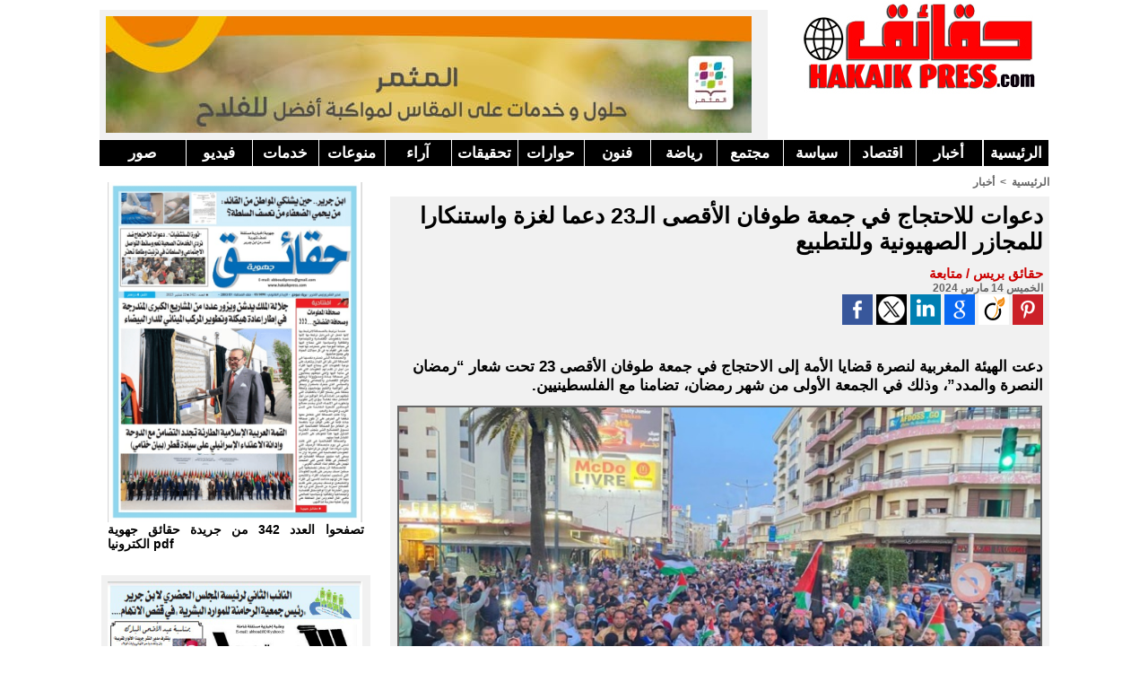

--- FILE ---
content_type: text/html; charset=UTF-8
request_url: https://www.hakaikpress.com/%D8%AF%D8%B9%D9%88%D8%A7%D8%AA-%D9%84%D9%84%D8%A7%D8%AD%D8%AA%D8%AC%D8%A7%D8%AC-%D9%81%D9%8A-%D8%AC%D9%85%D8%B9%D8%A9-%D8%B7%D9%88%D9%81%D8%A7%D9%86-%D8%A7%D9%84%D8%A3%D9%82%D8%B5%D9%89-%D8%A7%D9%84%D9%8023-%D8%AF%D8%B9%D9%85%D8%A7-%D9%84%D8%BA%D8%B2%D8%A9-%D9%88%D8%A7%D8%B3%D8%AA%D9%86%D9%83%D8%A7%D8%B1%D8%A7_a8526.html
body_size: 10139
content:
<!DOCTYPE html PUBLIC "-//W3C//DTD XHTML 1.0 Strict//EN" "http://www.w3.org/TR/xhtml1/DTD/xhtml1-strict.dtd">
<html xmlns="http://www.w3.org/1999/xhtml"  xml:lang="ar" lang="ar">
<head>
<title> HakaikPress - حقائق بريس - جريدة الكترونية مستقلة</title>
 
<meta http-equiv="Content-Type" content="text/html; Charset=UTF-8" />
<meta name="keywords" content="حقائق, بريس, hakaik, hakaikpress, benguerir, rhamna,الرحامنة، بنجرير، ابن جرير" />
<meta name="description" content="حقائق بريس يومية الكترونية مغربية باللغة العربية يجرى تحديثها على مدار الساعة" />

<meta name="geo.position" content="32.2496376;-7.9588652" />
<link rel="stylesheet" href="/var/style/style_1.css?v=1765314834" type="text/css" />
<link rel="stylesheet" media="only screen and (max-width : 800px)" href="/var/style/style_1101.css?v=1621449490" type="text/css" />
<link rel="stylesheet" href="/assets/css/gbfonts.min.css?v=1724246908" type="text/css">
<meta id="viewport" name="viewport" content="width=device-width, initial-scale=1.0, maximum-scale=1.0" />
<link id="css-responsive" rel="stylesheet" href="/_public/css/responsive.min.css?v=1731587507" type="text/css" />
<link rel="stylesheet" media="only screen and (max-width : 800px)" href="/var/style/style_1101_responsive.css?v=1621449490" type="text/css" />
<link rel="stylesheet" href="/var/style/style.3957244.css?v=1621450705" type="text/css" />
<link rel="stylesheet" href="/var/style/style.3957249.css?v=1343625421" type="text/css" />
<link rel="canonical" href="https://www.hakaikpress.com/دعوات-للاحتجاج-في-جمعة-طوفان-الأقصى-الـ23-دعما-لغزة-واستنكارا_a8526.html" />
<link rel="amphtml" href="https://www.hakaikpress.com/دعوات-للاحتجاج-في-جمعة-طوفان-الأقصى-الـ23-دعما-لغزة-واستنكارا_a8526.amp.html" />
<link rel="alternate" type="application/rss+xml" title="RSS" href="/xml/syndication.rss" />
<link rel="alternate" type="application/atom+xml" title="ATOM" href="/xml/atom.xml" />
<link rel="icon" href="/favicon.ico?v=1303495465" type="image/x-icon" />
<link rel="shortcut icon" href="/favicon.ico?v=1303495465" type="image/x-icon" />
 
<!-- Google file -->
<meta name="google-site-verification" content="Od_pJWKdBWagiEU8_WqG3boWJ63w-jPIzPKjGz1bKvo" />
 
<!-- Yahoo tags -->
<META name="y_key" content="0c87f070a81759b3" />
 
<!-- Msn tags -->
<meta name="msvalidate.01" content="14D6FCD055E1D6FD5501DB2DBCFBDFBF" />
<script src="/_public/js/jquery-1.8.3.min.js?v=1731587507" type="text/javascript"></script>
<script src="/_public/js/compress_facebook.js?v=1731587507" type="text/javascript"></script>
<script src="/_public/js/jquery.tools-1.2.7.min.js?v=1731587507" type="text/javascript"></script>
<script src="/_public/js/compress_jquery.ibox.js?v=1731587507" type="text/javascript"></script>
<script src="/_public/js/jquery-tiptip.min.js?v=1731587507" type="text/javascript"></script>
<script src="/_public/js/form.js?v=1731587507" type="text/javascript"></script>
<script src="/_public/js/compress_fonctions.js?v=1731587507" type="text/javascript"></script>
<script type="text/javascript">
/*<![CDATA[*//*---->*/
selected_page = ['article', ''];
selected_page = ['article', '78919282'];

 var GBRedirectionMode = 'IF_FOUND';
/*--*//*]]>*/

</script>
 
<!-- Perso tags -->
<script data-ad-client="ca-pub-8110969932667903" async src="https://pagead2.googlesyndication.com/pagead/js/adsbygoogle.js"></script>
<style type="text/css">
.mod_3957244 img, .mod_3957244 embed, .mod_3957244 table {
	 max-width: 715px;
}

.mod_3957244 .mod_3957244_pub {
	 min-width: 719px;
}

.mod_3957244 .mod_3957244_pub .cel1 {
	 padding: 0;
}

.mod_3957244 .photo.left .mod_3957244_pub, .mod_3957244 .photo.right .mod_3957244_pub {
	 min-width: 359px; margin: 15px 10px;
}

.mod_3957244 .photo.left .mod_3957244_pub {
	 margin-left: 0;
}

.mod_3957244 .photo.right .mod_3957244_pub {
	 margin-right: 0;
}

.mod_3957244 .para_57230780 .photo {
	 position: relative;
}


			#tiptip_holder {
				display: none;
				position: absolute;
				top: 0;
				left: 0;
				z-index: 99999;
			}
</style>

<!-- Google Analytics -->
<script type="text/javascript">
    var infolink_pid = 268195;
    var infolink_wsid = 0;
</script>
<script type="text/javascript" src="http://resources.infolinks.com/js/infolinks_main.js"></script><script type="text/javascript">

  var _gaq = _gaq || [];
  _gaq.push(['_setAccount', 'UA-22599708-2']);
  _gaq.push(['_trackPageview']);

  (function() {
    var ga = document.createElement('script'); ga.type = 'text/javascript'; ga.async = true;
    ga.src = ('https:' == document.location.protocol ? 'https://ssl' : 'http://www') + '.google-analytics.com/ga.js';
    var s = document.getElementsByTagName('script')[0]; s.parentNode.insertBefore(ga, s);
  })();

</script>
 
</head>

<body class="mep1 home">
<div id="z_col_130_responsive" class="responsive-menu">


<!-- MOBI_swipe 9980299 -->
<div id="mod_9980299" class="mod_9980299 wm-module fullbackground  module-MOBI_swipe">
	 <div class="entete"><div class="fullmod">
		 <span> HakaikPress - حقائق بريس - جريدة الكترونية مستقلة</span>
	 </div></div>
	<div class="cel1">
		 <ul>
			 <li class="liens" data-link="home,"><a href="https://www.hakaikpress.com/" >			 <span>
			 استقبال
			 </span>
</a></li>
			 <li class="liens" data-link="rubrique,357618"><a href="/بيانات_r21.html" >			 <span>
			 بيانات
			 </span>
</a></li>
			 <li class="liens" data-link="rubrique,311854"><a href="/الفضاء-المفتوح_r20.html" >			 <span>
			 الفضاء المفتوح 
			 </span>
</a></li>
			 <li class="liens" data-link="rubrique,306157"><a href="/جماعات-محلية_r19.html" >			 <span>
			 جماعات محلية
			 </span>
</a></li>
			 <li class="liens" data-link="rubrique,298733"><a href="/منوعات_r18.html" >			 <span>
			  منوعات
			 </span>
</a></li>
			 <li class="liens" data-link="rubrique,298731"><a href="/اقتصاد_r16.html" >			 <span>
			 اقتصاد
			 </span>
</a></li>
		 </ul>
	</div>
</div>
</div>
<div id="main-responsive">

<div id="main">
<table id="main_table_inner" cellspacing="0">
<tr>
<td class="z_col0_td_inner z_td_colonne" colspan="2">
<div id="z_col0">
	 <div class="z_col0_inner">
<div id="z_col0_responsive" class="module-responsive">

<!-- MOBI_titre 9980298 -->
<div id="mod_9980298" class="mod_9980298 module-MOBI_titre">
<div class="tablet-bg">
<div onclick="swipe()" class="swipe gbicongeneric icon-gbicongeneric-button-swipe-list"></div>
<div onclick="$('#search-9980298').toggle()" class="searchbutton gbicongeneric icon-gbicongeneric-search"></div>
<div id="search-9980298" class="searchbar" style="display:none">
<form action="/search/" method="get">
<div class="search-keyword"><input type="text" name="keyword" /></div>
<div class="search-button"><button>ابحث</button></div>
</form>
</div>
</div>
</div>
</div>
		 <div class="inner">
<!-- ********************************************** ZONE TITRE ********************************************** -->
<table cellpadding="0" cellspacing="0" id="mod_3960346" class="mod_3960346 wm-module module-responsive  module-combo nb-modules-2" style="position:relative">
<tr>
<td class="celcombo1">
<!-- lien_perso 20866680 -->
<div id="ecart_before_20866680" class="ecart_col0 " style="display:none"><hr /></div>
<div id="mod_20866680" class="mod_20866680 wm-module fullbackground  module-lien_perso">
	 <div class="texte">
		 <a href="https://www.ocpgroup.ma/fr" target="_blank"> <img src="/photo/mod-20866680.png?v=1765314793" class="image" alt="https://www.ocpgroup.ma/fr"  /></a>
	 </div>
</div>
</td>
<td class="celcombo2">
<!-- titre 3960347 -->
<div id="ecart_before_3960347" class="ecart_col0 " style="display:none"><hr /></div>
<div id="mod_3960347" class="mod_3960347 wm-module fullbackground "><div class="fullmod">
	 <div class="titre_image"><a href="https://www.hakaikpress.com/"><img src="/photo/titre_3960347.jpg?v=1322749675" alt="حقائق بريس" title="حقائق بريس" class="image"/></a></div>
</div></div>
</td>
<td class="celcombo3 empty">&nbsp;</td>
</tr>
</table>
<div id="ecart_after_3960346" class="ecart_col0" style="display:none"><hr /></div>

<!-- barre_outils 3957283 -->
<div id="ecart_before_3957283" class="ecart_col0 " style="display:none"><hr /></div>
<div id="mod_3957283" class="mod_3957283 wm-module fullbackground  module-barre_outils"><div class="fullmod">
	 <table class="menu_ligne" cellpadding="0" cellspacing="0" lang="ar" dir="rtl"><tr>
		 <td class="id1 cel1 bouton">
			 <a data-link="home,all" href="https://www.hakaikpress.com/">الرئيسية</a>
		 </td>
		 <td class="id11 cel2 bouton">
			 <a data-link="rubrique,253863" href="/أخبار_r1.html">أخبار</a>
		 </td>
		 <td class="id13 cel1 bouton">
			 <a data-link="rubrique,298731" href="/اقتصاد_r16.html">اقتصاد</a>
		 </td>
		 <td class="id3 cel2 bouton">
			 <a data-link="rubrique,253864" href="/سياسة_r4.html">سياسة </a>
		 </td>
		 <td class="id4 cel1 bouton">
			 <a data-link="rubrique,253865" href="/مجتمع_r5.html">مجتمع </a>
		 </td>
		 <td class="id5 cel2 bouton">
			 <a data-link="rubrique,255260" href="/رياضة_r6.html">رياضة</a>
		 </td>
		 <td class="id6 cel1 bouton">
			 <a data-link="rubrique,255261" href="/ثقافة_r7.html">فنون</a>
		 </td>
		 <td class="id7 cel2 bouton">
			 <a data-link="rubrique,255263" href="/حوارات_r9.html">حوارات</a>
		 </td>
		 <td class="id8 cel1 bouton">
			 <a data-link="rubrique,255264" href="/تحقيقات_r10.html">تحقيقات</a>
		 </td>
		 <td class="id9 cel2 bouton">
			 <a data-link="rubrique,255262" href="/آراء_r8.html">آراء</a>
		 </td>
		 <td class="id15 cel1 bouton">
			 <a data-link="rubrique,298733" href="/منوعات_r18.html"> منوعات</a>
		 </td>
		 <td class="id10 cel2 bouton">
			 <a data-link="rubrique,255266" href="/خدمات_r12.html">خدمات</a>
		 </td>
		 <td class="id2 cel1 bouton">
			 <a data-link="rubrique,262907" href="/فيديو_r15.html">فيديو</a>
		 </td>
		 <td class="id12 cel2 bouton">
			 <a data-link="galerie,all" href="/photos/">صور</a>
		 </td>
	 </tr></table>
</div></div>
<div id="ecart_after_3957283" class="ecart_col0" style="display:none"><hr /></div>

<!-- espace 11478428 -->
<div id="ecart_before_11478428" class="ecart_col0 " style="display:none"><hr /></div>
<div id="mod_11478428" class="mod_11478428 wm-module fullbackground "><hr /></div>
<!-- ********************************************** FIN ZONE TITRE ****************************************** -->
		 </div>
	 </div>
</div>
</td>
</tr>

<tr class="tr_median">
<td class="z_col1_td_inner z_td_colonne before-main-colonne">
<!-- ********************************************** COLONNE 1 ********************************************** -->
<div id="z_col1" class="z_colonne">
	 <div class="z_col1_inner z_col_median">
		 <div class="inner">

<!-- lien_perso 5903158 -->
<div id="mod_5903158" class="mod_5903158 wm-module fullbackground  module-lien_perso">
	 <div class="texte">
		 <a href="https://drive.google.com/file/d/185OL84lh5NmYD2B_zRxzyZ6opPOdTTtC/view?usp=drive_link" target="_blank"> <img src="/photo/mod-5903158.png?v=1758966444" class="image" alt="https://drive.google.com/file/d/185OL84lh5NmYD2B_zRxzyZ6opPOdTTtC/view?usp=drive_link" style="width:284px" /></a>
	 </div>
	 <div class="description">
		 تصفحوا العدد 342 من جريدة حقائق جهوية الكترونيا pdf
	 </div>
</div>
<div id="ecart_after_5903158" class="ecart_col1"><hr /></div>

<!-- lien_perso 14949855 -->
<div id="ecart_before_14949855" class="ecart_col1 responsive" style="display:none"><hr /></div>
<div id="mod_14949855" class="mod_14949855 wm-module fullbackground  module-lien_perso">
	 <div class="texte">
		 <a href="/" target="_blank"> <img src="/photo/mod-14949855.png?v=1659446443" class="image" alt="" style="width:284px" /></a>
	 </div>
</div>
<div id="ecart_after_14949855" class="ecart_col1"><hr /></div>

<!-- likebox 4809718 -->
<div id="ecart_before_4809718" class="ecart_col1 responsive" style="display:none"><hr /></div>
<div id="mod_4809718" class="mod_4809718 wm-module fullbackground  module-likebox">
	 <div class="cel1">
		 <div class="fb-container" style="width:298px">
			 <div class="fb-page" 
        data-href="https://www.facebook.com/HakaikPress" 
        data-width="500" 
        data-hide-cover="false"
        data-show-posts="false"
        data-show-facepile="true"
        data-height="">
        </div>
		 </div>
	 </div>
</div>
<div id="ecart_after_4809718" class="ecart_col1"><hr /></div>

<!-- news 4753861 -->
<div id="mod_4753861" class="mod_4753861 wm-module fullbackground  news module-news type-1">
	 <div class="entete"><div class="fullmod">
		 <span>الأكثر تصفحا</span>
	 </div></div>
	 <div class="list-news nb-col-4">
	 <div class="cel1 num1 first">
		 <h3 class="titre">
			 <img class="image middle nomargin" src="https://www.hakaikpress.com/_images/preset/puces/arrow52.gif?v=1732287502" alt=""  /> 
			 <a href="/غضب-عارم-عقب-تمرير-قانون-مجلس-الصحافة-المشؤوم_a9391.html">غضب عارم عقب تمرير قانون مجلس الصحافة المشؤوم</a>
		 </h3>
	 </div>
	 <div class="cel2 num2">
		 <h3 class="titre">
			 <img class="image middle nomargin" src="https://www.hakaikpress.com/_images/preset/puces/arrow52.gif?v=1732287502" alt=""  /> 
			 <a href="/المجلس-الوطني-للفيدرالية-المغربية-لناشري-الصحف-ينعقد-بالعيون-في_a9388.html">المجلس الوطني للفيدرالية المغربية لناشري الصحف ينعقد بالعيون في دورته الرابعة....</a>
		 </h3>
	 </div>
	 <div class="cel1 num3">
		 <h3 class="titre">
			 <img class="image middle nomargin" src="https://www.hakaikpress.com/_images/preset/puces/arrow52.gif?v=1732287502" alt=""  /> 
			 <a href="/اجتماع-مجلس-الحكومة-ليومه-الخميس-8-يناير-2026_a9409.html">اجتماع مجلس الحكومة ليومه الخميس 8 يناير 2026</a>
		 </h3>
	 </div>
	 <div class="cel2 num4">
		 <h3 class="titre">
			 <img class="image middle nomargin" src="https://www.hakaikpress.com/_images/preset/puces/arrow52.gif?v=1732287502" alt=""  /> 
			 <a href="/بالشفاء-العاجل-الزميل-عبد-الرحمان-ملف_a9398.html">بالشفاء العاجل الزميل عبد الرحمان ملف</a>
		 </h3>
	 </div>
	 <div class="cel1 num5">
		 <h3 class="titre">
			 <img class="image middle nomargin" src="https://www.hakaikpress.com/_images/preset/puces/arrow52.gif?v=1732287502" alt=""  /> 
			 <a href="/شلل-تام-بمحاكم-المملكة-يوم-الثلاثاء-المقبل-المحامون-يعلنون_a9403.html">شلل تام بمحاكم المملكة يوم الثلاثاء المقبل.. المحامون يعلنون التصعيد ضد وهبي</a>
		 </h3>
	 </div>
	 <div class="cel2 num6">
		 <h3 class="titre">
			 <img class="image middle nomargin" src="https://www.hakaikpress.com/_images/preset/puces/arrow52.gif?v=1732287502" alt=""  /> 
			 <a href="/با-علال-الغفيري-قيدوم-المشجعين-الرياضيين-بابن-جرير-في-ذمة-الله_a9404.html">با علال الغفيري قيدوم المشجعين الرياضيين بابن جرير في ذمة الله....</a>
		 </h3>
	 </div>
	 <div class="cel1 num7">
		 <h3 class="titre">
			 <img class="image middle nomargin" src="https://www.hakaikpress.com/_images/preset/puces/arrow52.gif?v=1732287502" alt=""  /> 
			 <a href="/عندما-دقّت-ساعة-الحقيقة-لماذا-هرب-الوزير-الوصي-من-إعلام-25-مليار_a9394.html">عندما دقّت ساعة الحقيقة: لماذا هرب الوزير الوصي من إعلام 25 مليار سنتيم؟</a>
		 </h3>
	 </div>
	 <div class="cel2 num8">
		 <h3 class="titre">
			 <img class="image middle nomargin" src="https://www.hakaikpress.com/_images/preset/puces/arrow52.gif?v=1732287502" alt=""  /> 
			 <a href="/من-اجل-إدماج-شباب-إقليم-الرحامنة-بالمجمع-الشريف-للفوسفاط-النائب_a9402.html">من اجل إدماج شباب إقليم الرحامنة بالمجمع الشريف للفوسفاط... النائب البرلماني عبد اللطيف الزعيم يوجه سؤالا كتابيا في الموضوع إلى وزير الإدماج الاقتصادي والشعب......</a>
		 </h3>
	 </div>
	 <div class="cel1 num9">
		 <h3 class="titre">
			 <img class="image middle nomargin" src="https://www.hakaikpress.com/_images/preset/puces/arrow52.gif?v=1732287502" alt=""  /> 
			 <a href="/حكومة-أخنوش-والشؤم-السياسي_a9399.html">حكومة أخنوش والشؤم السياسي</a>
		 </h3>
	 </div>
	 <div class="cel2 num10">
		 <h3 class="titre">
			 <img class="image middle nomargin" src="https://www.hakaikpress.com/_images/preset/puces/arrow52.gif?v=1732287502" alt=""  /> 
			 <a href="/حصيلةً-عام-2025-سنة-محورية-بين-الإنجازات-والإخفاقات_a9395.html">حصيلةً عام 2025: سنة محورية بين الإنجازات والإخفاقات</a>
		 </h3>
	 </div>
	 </div>
</div>
<div id="ecart_after_4753861" class="ecart_col1"><hr /></div>

<!-- espace 5970469 -->
<div id="ecart_before_5970469" class="ecart_col1 responsive" style="display:none"><hr /></div>
<div id="mod_5970469" class="mod_5970469 wm-module fullbackground "><hr /></div>
		 </div>
	 </div>
</div>
<!-- ********************************************** FIN COLONNE 1 ****************************************** -->
</td>
<td class="z_col2_td_inner z_td_colonne main-colonne">
<!-- ********************************************** COLONNE 2 ********************************************** -->
<div id="z_col2" class="z_colonne">
	 <div class="z_col2_inner z_col_median">
		 <div class="inner">
<div id="breads" class="breadcrump breadcrumbs">
	 <a href="https://www.hakaikpress.com/">الرئيسية</a>
	 <span class="sepbread">&nbsp;&gt;&nbsp;</span>
	 <a href="/أخبار_r1.html">أخبار</a>
	 <div class="clear separate"><hr /></div>
</div>
<div id="mod_3957244" class="mod_3957244 wm-module fullbackground  page2_article article-8526">
	 <div class="cel1">
		 <div class="titre">
			 <h1 class="access">
				 دعوات للاحتجاج في جمعة طوفان الأقصى الـ23 دعما لغزة واستنكارا للمجازر الصهيونية وللتطبيع
			 </h1>
		 </div>
		 <br class="texte clear" />
		 <div class="real-auteur auteur">
			 <div class="access">حقائق بريس / متابعة</div>
		 </div>
		 <div id="date" class="date">
			 <div class="access">الخميس 14 مارس 2024</div>
		 </div>
			 <div class="auteur social">
				 <a target="_blank" href="http://www.facebook.com/share.php?u=https%3A%2F%2Fwww.hakaikpress.com%2F%D8%AF%D8%B9%D9%88%D8%A7%D8%AA-%D9%84%D9%84%D8%A7%D8%AD%D8%AA%D8%AC%D8%A7%D8%AC-%D9%81%D9%8A-%D8%AC%D9%85%D8%B9%D8%A9-%D8%B7%D9%88%D9%81%D8%A7%D9%86-%D8%A7%D9%84%D8%A3%D9%82%D8%B5%D9%89-%D8%A7%D9%84%D9%8023-%D8%AF%D8%B9%D9%85%D8%A7-%D9%84%D8%BA%D8%B2%D8%A9-%D9%88%D8%A7%D8%B3%D8%AA%D9%86%D9%83%D8%A7%D8%B1%D8%A7_a8526.html"><img src="/_images/addto/facebook.png?v=1732287175" alt="Facebook" title="Facebook" /></a>
				 <a target="_blank" href="http://twitter.com/intent/tweet?text=%D8%AF%D8%B9%D9%88%D8%A7%D8%AA+%D9%84%D9%84%D8%A7%D8%AD%D8%AA%D8%AC%D8%A7%D8%AC+%D9%81%D9%8A+%D8%AC%D9%85%D8%B9%D8%A9+%D8%B7%D9%88%D9%81%D8%A7%D9%86+%D8%A7%D9%84%D8%A3%D9%82%D8%B5%D9%89+%D8%A7%D9%84%D9%8023+%D8%AF%D8%B9%D9%85%D8%A7+%D9%84%D8%BA%D8%B2%D8%A9+%D9%88%D8%A7%D8%B3%D8%AA%D9%86%D9%83%D8%A7%D8%B1%D8%A7+%D9%84%D9%84%D9%85%D8%AC%D8%A7%D8%B2%D8%B1+%D8%A7%D9%84%D8%B5%D9%87%D9%8A%D9%88%D9%86%D9%8A%D8%A9+%D9%88%D9%84%D9%84%D8%AA%D8%B7%D8%A8%D9%8A%D8%B9+http%3A%2F%2Fxfru.it%2FfRyvYJ"><img src="/_images/addto/twitter.png?v=1732287176" alt="Twitter" title="Twitter" /></a>
				 <a target="_blank" href="http://www.linkedin.com/shareArticle?mini=true&amp;url=https%3A%2F%2Fwww.hakaikpress.com%2F%D8%AF%D8%B9%D9%88%D8%A7%D8%AA-%D9%84%D9%84%D8%A7%D8%AD%D8%AA%D8%AC%D8%A7%D8%AC-%D9%81%D9%8A-%D8%AC%D9%85%D8%B9%D8%A9-%D8%B7%D9%88%D9%81%D8%A7%D9%86-%D8%A7%D9%84%D8%A3%D9%82%D8%B5%D9%89-%D8%A7%D9%84%D9%8023-%D8%AF%D8%B9%D9%85%D8%A7-%D9%84%D8%BA%D8%B2%D8%A9-%D9%88%D8%A7%D8%B3%D8%AA%D9%86%D9%83%D8%A7%D8%B1%D8%A7_a8526.html&amp;title=%D8%AF%D8%B9%D9%88%D8%A7%D8%AA+%D9%84%D9%84%D8%A7%D8%AD%D8%AA%D8%AC%D8%A7%D8%AC+%D9%81%D9%8A+%D8%AC%D9%85%D8%B9%D8%A9+%D8%B7%D9%88%D9%81%D8%A7%D9%86+%D8%A7%D9%84%D8%A3%D9%82%D8%B5%D9%89+%D8%A7%D9%84%D9%8023+%D8%AF%D8%B9%D9%85%D8%A7+%D9%84%D8%BA%D8%B2%D8%A9+%D9%88%D8%A7%D8%B3%D8%AA%D9%86%D9%83%D8%A7%D8%B1%D8%A7+%D9%84%D9%84%D9%85%D8%AC%D8%A7%D8%B2%D8%B1+%D8%A7%D9%84%D8%B5%D9%87%D9%8A%D9%88%D9%86%D9%8A%D8%A9+%D9%88%D9%84%D9%84%D8%AA%D8%B7%D8%A8%D9%8A%D8%B9&amp;source=&amp;summary="><img src="/_images/addto/linkedin.png?v=1732287176" alt="LinkedIn" title="LinkedIn" /></a>
				 <a target="_blank" href="http://www.google.com/bookmarks/mark?op=edit&amp;bkmk=https%3A%2F%2Fwww.hakaikpress.com%2F%D8%AF%D8%B9%D9%88%D8%A7%D8%AA-%D9%84%D9%84%D8%A7%D8%AD%D8%AA%D8%AC%D8%A7%D8%AC-%D9%81%D9%8A-%D8%AC%D9%85%D8%B9%D8%A9-%D8%B7%D9%88%D9%81%D8%A7%D9%86-%D8%A7%D9%84%D8%A3%D9%82%D8%B5%D9%89-%D8%A7%D9%84%D9%8023-%D8%AF%D8%B9%D9%85%D8%A7-%D9%84%D8%BA%D8%B2%D8%A9-%D9%88%D8%A7%D8%B3%D8%AA%D9%86%D9%83%D8%A7%D8%B1%D8%A7_a8526.html"><img src="/_images/addto/google.png?v=1732287176" alt="Google" title="Google" /></a>
				 <a target="_blank" href="http://www.viadeo.com/shareit/share/?url=https%3A%2F%2Fwww.hakaikpress.com%2F%D8%AF%D8%B9%D9%88%D8%A7%D8%AA-%D9%84%D9%84%D8%A7%D8%AD%D8%AA%D8%AC%D8%A7%D8%AC-%D9%81%D9%8A-%D8%AC%D9%85%D8%B9%D8%A9-%D8%B7%D9%88%D9%81%D8%A7%D9%86-%D8%A7%D9%84%D8%A3%D9%82%D8%B5%D9%89-%D8%A7%D9%84%D9%8023-%D8%AF%D8%B9%D9%85%D8%A7-%D9%84%D8%BA%D8%B2%D8%A9-%D9%88%D8%A7%D8%B3%D8%AA%D9%86%D9%83%D8%A7%D8%B1%D8%A7_a8526.html"><img src="/_images/addto/viadeo.png?v=1732287176" alt="Viadeo" title="Viadeo" /></a>
				 <a target="_blank" href="http://pinterest.com/pin/create/button/?url=https%3A%2F%2Fwww.hakaikpress.com%2F%D8%AF%D8%B9%D9%88%D8%A7%D8%AA-%D9%84%D9%84%D8%A7%D8%AD%D8%AA%D8%AC%D8%A7%D8%AC-%D9%81%D9%8A-%D8%AC%D9%85%D8%B9%D8%A9-%D8%B7%D9%88%D9%81%D8%A7%D9%86-%D8%A7%D9%84%D8%A3%D9%82%D8%B5%D9%89-%D8%A7%D9%84%D9%8023-%D8%AF%D8%B9%D9%85%D8%A7-%D9%84%D8%BA%D8%B2%D8%A9-%D9%88%D8%A7%D8%B3%D8%AA%D9%86%D9%83%D8%A7%D8%B1%D8%A7_a8526.html&amp;description=%D8%AF%D8%B9%D9%88%D8%A7%D8%AA+%D9%84%D9%84%D8%A7%D8%AD%D8%AA%D8%AC%D8%A7%D8%AC+%D9%81%D9%8A+%D8%AC%D9%85%D8%B9%D8%A9+%D8%B7%D9%88%D9%81%D8%A7%D9%86+%D8%A7%D9%84%D8%A3%D9%82%D8%B5%D9%89+%D8%A7%D9%84%D9%8023+%D8%AF%D8%B9%D9%85%D8%A7+%D9%84%D8%BA%D8%B2%D8%A9+%D9%88%D8%A7%D8%B3%D8%AA%D9%86%D9%83%D8%A7%D8%B1%D8%A7+%D9%84%D9%84%D9%85%D8%AC%D8%A7%D8%B2%D8%B1+%D8%A7%D9%84%D8%B5%D9%87%D9%8A%D9%88%D9%86%D9%8A%D8%A9+%D9%88%D9%84%D9%84%D8%AA%D8%B7%D8%A8%D9%8A%D8%B9"><img src="/_images/addto/pinterest.png?v=1732287176" alt="Pinterest" title="Pinterest" /></a>
			 </div>
<br />		 <br class="texte clear" />
		 <br class="texte clear" />
		 <div class="chapeau" style="">
			 <h3 class="access">
				 دعت الهيئة المغربية لنصرة قضايا الأمة إلى الاحتجاج في جمعة طوفان الأقصى 23 تحت شعار “رمضان النصرة والمدد”، وذلك في الجمعة الأولى من شهر رمضان، تضامنا مع الفلسطينيين.
			 </h3>
		 </div>
	 <div class="entry-content instapaper_body">
		 <br id="sep_para_1" class="sep_para access"/>
		 <div id="para_1" class="para_57230780 resize" style="">
			 <div class="photo shadow top" style="margin-bottom: 10px">
				 <a href="javascript:void(0)" rel="https://www.hakaikpress.com/photo/art/grande/78919282-57230780.jpg?v=1710461238&amp;ibox" title="دعوات للاحتجاج في جمعة طوفان الأقصى الـ23 دعما لغزة واستنكارا للمجازر الصهيونية وللتطبيع"><img class="responsive"  style="display:none" src="https://www.hakaikpress.com/photo/art/grande/78919282-57230780.jpg?v=1710461238" alt="دعوات للاحتجاج في جمعة طوفان الأقصى الـ23 دعما لغزة واستنكارا للمجازر الصهيونية وللتطبيع" title="دعوات للاحتجاج في جمعة طوفان الأقصى الـ23 دعما لغزة واستنكارا للمجازر الصهيونية وللتطبيع" />
<img class="not-responsive"  src="https://www.hakaikpress.com/photo/art/default/78919282-57230780.jpg?v=1710461300" alt="دعوات للاحتجاج في جمعة طوفان الأقصى الـ23 دعما لغزة واستنكارا للمجازر الصهيونية وللتطبيع" title="دعوات للاحتجاج في جمعة طوفان الأقصى الـ23 دعما لغزة واستنكارا للمجازر الصهيونية وللتطبيع" width="715" /></a>
			 </div>
			 <div class="texte">
				 <div class="access firstletter">
					 ودعت الهيئة في بلاغ لها إلى المشاركة في وقفات “جمعة طوفان الأقصى” استمرارا في الحراك الشعبي المغربي الداعم لأهل غزة العزة وكل فلسطين.					 <br />
					 وأضافت الهيئة أن الاحتجاجات المتجددة تأتي تعبيرا عن الرفض لمجازر الإبادة التي خلفت أكثر من 31 ألف شهيد، واستنكارا لسياسة التجويع ومحاولات التهجير القسري، وللصمت الدولي الرسمي والتخاذل العربي.					 <br />
					 					 <br />
					 ودعت هيئة النصرة الشعب المغربي للخروج في مظاهرات داعمة لغزة الجريحة يوم غد الجمعة، في كل مدن المغرب، دعما لصمود الشعب الفلسطيني ورفضا لمجازر الإبادة والتجويع.					 <br />
					 					 <br />
					 وتتواصل الفعاليات التضامنية والاحتجاجية بالمدن المغربية، عبر عدة أشكال، منذ 7 أكتوبر 2023، حيث يجدد المواطنون المغاربة التأكيد على أن القضية الفلسطينية قضية وطنية، وأنهم يرفضون التطبيع بكل أشكاله، ويطالبون بإسقاطه، باعتباره خيانة للقضية، ودعما للكيان الصهيوني من أجل مواصلة إرهابه في حق الفلسطينيين.
				 </div>
			 </div>
			 <div class="clear"></div>
		 </div>
	 </div>
		 <br class="texte clear" />
		 <div class="boutons_ligne" id="boutons">
<a class="bt-home" href="https://www.hakaikpress.com/"><img src="/_images/icones/bt_home_5.png?v=1731587505" class="image middle" alt="" title=""  /></a>			 &nbsp;&nbsp;
<a class="bt-mail" rel="nofollow" href="/send/78919282/"><img src="/_images/icones/bt_mail_5.png?v=1731587505" class="image middle" alt="" title=""  /></a>			 &nbsp;&nbsp;
<a class="bt-print" rel="nofollow" onclick="window.open(this.href,'_blank', 'width=600, height=800, scrollbars=yes, menubar=yes, resizable=yes');return false;" href="/دعوات-للاحتجاج-في-جمعة-طوفان-الأقصى-الـ23-دعما-لغزة-واستنكارا_a8526.html?print=1"><img src="/_images/icones/bt_print_5.png?v=1731587505" class="image middle" alt="" title=""  /></a>			 &nbsp;&nbsp;
<a class="bt-share" href="javascript:void(0)" id="share_boutons_3957244"><img src="/_images/icones/bt_share_5.png?v=1731587505" class="image middle" alt="Partager" title="Partager"  />&nbsp;Partager</a>
		 </div>
 <div style="display:none" id="hidden_fields"></div>

		 <br />
		 <!-- page2_commentaire -->
		 <a id="comments"></a>
		 <div id="mod_3957249" class="param_commentaire mod_3957249 wm-module fullbackground ">
			 <div class="cel1">
				 <a id="last_comment"></a>
			 <div id="div_form_comment">
				 <a id="infoscom"></a>
				 <div id="infos_fond_div" style="display:none;"></div>
				 <div id="title_new_comment" class="infos">تعليق جديد</div>
				 <form id="form_comment" action="/%D8%AF%D8%B9%D9%88%D8%A7%D8%AA-%D9%84%D9%84%D8%A7%D8%AD%D8%AA%D8%AC%D8%A7%D8%AC-%D9%81%D9%8A-%D8%AC%D9%85%D8%B9%D8%A9-%D8%B7%D9%88%D9%81%D8%A7%D9%86-%D8%A7%D9%84%D8%A3%D9%82%D8%B5%D9%89-%D8%A7%D9%84%D9%8023-%D8%AF%D8%B9%D9%85%D8%A7-%D9%84%D8%BA%D8%B2%D8%A9-%D9%88%D8%A7%D8%B3%D8%AA%D9%86%D9%83%D8%A7%D8%B1%D8%A7_a8526.html#last_comment" method="post" accept-charset="UTF-8">
					 <div class="infos encadre">
						 <input type="hidden" name="action" value="article" />
						 <input type="hidden" name="id_article" value="78919282" />
						 <input type="hidden" name="id_article_reel" value="78919282" />
						 <input type="hidden" name="ajout_commentaire" value="oui" />
						 <input type="hidden" name="type_enreg" value="" />
						 <input type="hidden" name="type" value="" />
						 <div class="form">
						 
						 <a id="twitter_connect" href="javascript:void(0)" onclick="recharge('', 'https://www.hakaikpress.com/', '', 'preaction=twitter&amp;callback=' + encodeURIComponent('/%D8%AF%D8%B9%D9%88%D8%A7%D8%AA-%D9%84%D9%84%D8%A7%D8%AD%D8%AA%D8%AC%D8%A7%D8%AC-%D9%81%D9%8A-%D8%AC%D9%85%D8%B9%D8%A9-%D8%B7%D9%88%D9%81%D8%A7%D9%86-%D8%A7%D9%84%D8%A3%D9%82%D8%B5%D9%89-%D8%A7%D9%84%D9%8023-%D8%AF%D8%B9%D9%85%D8%A7-%D9%84%D8%BA%D8%B2%D8%A9-%D9%88%D8%A7%D8%B3%D8%AA%D9%86%D9%83%D8%A7%D8%B1%D8%A7_a8526.html'))"><img src="/_images/social/twitter_connect.png" alt="Twitter"  /></a>
				 <div id="inputs">
					<div id="div_a_pseudo" style="">
<label style="">الاسم * :</label>
<div class="inputrow" style="">
	 <input class="button" onfocus="del_error(this.id)" type="text" id="a_pseudo" name="a_pseudo" value=""  maxlength="250" />
	 <div id="error_a_pseudo" class="error"></div>
</div>
<div class="inforow"> </div>
</div>
<div class="break"></div>
					<div id="div_a_email" style="">
<label style="">بريد الكتروني * :</label>
<div class="inputrow" style="">
	 <input class="button" onfocus="del_error(this.id)" type="text" id="a_email" name="a_email" value=""  maxlength="120" />
	 <div id="error_a_email" class="error"></div>
</div>
<div class="inforow"> </div>
</div>
<div class="break"></div>
					<div id="div_a_url" style="">
<label style="">موقع انترنت :</label>
<div class="inputrow" style="">
	 <input class="button" onfocus="del_error(this.id)" type="text" id="a_url" name="a_url" value=""  />
	 <div id="error_a_url" class="error"></div>
</div>
<div class="inforow"> </div>
</div>
<div class="break"></div>
				 </div>
				 <label style="display:block;margin-bottom:3px">تعليق * :</label>
							 <div class="area_board">
								 <input type="button" style="display: inline; font: bold 12px Georgia; padding: 3px 8px; width: auto; text-align: center; background-color: #FFF; border: 1px solid #E1E1E1; color: #333;" onclick="bbstyle(0,'a_commentaire')"  value="B" class="pointer" />
								 <input type="button" style="font: italic 12px Georgia; padding: 3px 8px; width: auto; text-align: center; background-color: #FFF; border: 1px solid #E1E1E1; color: #333;" onclick="bbstyle(2,'a_commentaire')"  value="I" class="pointer" />
								 <input type="button" style="font: 12px Georgia; padding: 3px 8px; width: auto; text-align: center; text-decoration: underline; background-color: #FFF; border: 1px solid #E1E1E1; color: #333;" onclick="bbstyle(4,'a_commentaire')"  value="U" class="pointer" />
								 <input type="button" style="font: 12px Georgia; padding: 3px 8px; width: auto; text-align: center; background-color: #FFF; border: 1px solid #E1E1E1; color: #333;" onclick="bbstyle(28,'a_commentaire')" value="&laquo;&raquo;" class="pointer" />
								 <input type="button" style="font: 12px Georgia; padding: 3px 8px; width: auto; text-align: center;  background-color: #FFF; border: 1px solid #E1E1E1; color: #333;" onclick="bbstyle(18,'a_commentaire')" value="URL" class="pointer" />
							 </div>
				 <div class="inputrow" style="padding-top:5px">
					 <textarea id="a_commentaire" class="button" onfocus="del_error('a_commentaire')" name="a_commentaire" rows="8"></textarea>
					 <div id="error_a_commentaire" class="error"></div>
				 </div>
			 <div class="clear"></div>
				 <div id="notify">
					<div class="radiorow">
		 <input type="checkbox" name="a_notify" id="a_notify" value="yes"  /> <label for="a_notify" class="champ" style="display:inline"> اشعاري عند وصول تعاليق جديدة</label><br/>
		 <div id="error_a_notify" class="error"></div>
</div>
<div class="break"></div>
				 </div>
						 </div>
						 <div class="submit" style="margin:10px 0">
							 <input type="submit" value="اقترح" class="button2" />
						 </div>
					 </div>
				 </form>
			 </div>
			 <div class="message">
				 شروط نشر التعليقات بموقع حقائق بريس : مرفوض كليا الإساءة للكاتب أو الصحافي أو للأشخاص أو المؤسسات أو للمقدسات أو مهاجمة الأديان أو الذات الالهية. والابتعاد عن التحريض الطائفي والعنصري والشتائم وكل ما يدخل في سياقها
			 </div>
		 </div>
		 </div>
 
		 <div id="entete_liste">
		 <br />
		 <div class="entete_liste" style="float:left">
			 <div class="access" style="padding-top:5px">مقالات ذات صلة</div>
		 </div>
		 <div class="titre_liste pager" style="float:right; padding:0 0 10px 0">
			 <a class="sel" rel="nofollow" href="javascript:void(0)" onclick="recharge('entete_liste', 'https://www.hakaikpress.com/mymodule/3957244/', '', 'start=-2&amp;numero=8526&amp;java=false&amp;ajax=true&amp;show=liste_articles&amp;mod_size=2')">&lt;</a>
			 <a href="javascript:void(0)" rel="nofollow" onclick="recharge('entete_liste', 'https://www.hakaikpress.com/mymodule/3957244/', '', 'start=2&amp;numero=8526&amp;java=false&amp;ajax=true&amp;show=liste_articles&amp;mod_size=2')">&gt;</a>
		 </div>
		 <div class="break" style="padding-bottom: 10px"></div>
			 <table class="same_rub inner" cellpadding="0" cellspacing="0"><tr style="margin:0 auto">
		 <td class="bloc_liste" style="padding-right:5px;">
		 <div class="titre_liste bloc">
			 <div class="not-responsive" style="position: relative; background: transparent url(https://www.hakaikpress.com/photo/art/iphone/93749340-65471163.jpg?v=1768680604) center center no-repeat; display:block; padding-top: 163px; cursor:pointer" onclick="location.href = 'https://www.hakaikpress.com/بعد-نشر-المرسوم-بالجريدة-الرسمية-تفاصيل-دعم-الأطفال-نزلاء-مؤسسات_a9415.html'"></div>
			 <div class="responsive" style="display:none; background: transparent url(https://www.hakaikpress.com/photo/art/large_x2/93749340-65471163.jpg?v=1768680604) center center no-repeat; cursor:pointer" onclick="location.href = 'https://www.hakaikpress.com/بعد-نشر-المرسوم-بالجريدة-الرسمية-تفاصيل-دعم-الأطفال-نزلاء-مؤسسات_a9415.html'"></div>
			 <h3 class="access">
			 <span class="date">السبت  17 يناير 2026 - 20:06</span>			 <a class="access" href="/بعد-نشر-المرسوم-بالجريدة-الرسمية-تفاصيل-دعم-الأطفال-نزلاء-مؤسسات_a9415.html">بعد نشر المرسوم بالجريدة الرسمية.. تفاصيل دعم الأطفال نزلاء مؤسسات الرعاية الاجتماعية</a>
			 </h3>
		 </div>
		 </td>
		 <td class="bloc_liste" style="padding-left:5px;">
		 <div class="titre_liste bloc">
			 <div class="not-responsive" style="position: relative; background: transparent url(https://www.hakaikpress.com/photo/art/iphone/93749200-65471136.jpg?v=1768680311) center center no-repeat; display:block; padding-top: 163px; cursor:pointer" onclick="location.href = 'https://www.hakaikpress.com/العطاوية-تحتضن-الدورة-السابعة-للمعرض-الوطني-للزيتون_a9414.html'"></div>
			 <div class="responsive" style="display:none; background: transparent url(https://www.hakaikpress.com/photo/art/large_x2/93749200-65471136.jpg?v=1768680311) center center no-repeat; cursor:pointer" onclick="location.href = 'https://www.hakaikpress.com/العطاوية-تحتضن-الدورة-السابعة-للمعرض-الوطني-للزيتون_a9414.html'"></div>
			 <h3 class="access">
			 <span class="date">السبت  17 يناير 2026 - 20:01</span>			 <a class="access" href="/العطاوية-تحتضن-الدورة-السابعة-للمعرض-الوطني-للزيتون_a9414.html">العطاوية تحتضن الدورة السابعة للمعرض الوطني للزيتون</a>
			 </h3>
		 </div>
		 </td>
			 </tr></table>
		 </div>
		 <p class="boutons_ligne">
			 <a class="access" href="/أخبار_r1.html">أخبار</a>
			 <span class="access"> | </span>
			 <a class="access" href="/رياضة_r6.html">رياضة</a>
			 <span class="access"> | </span>
			 <a class="access" href="/ثقافة_r7.html">ثقافة</a>
			 <span class="access"> | </span>
			 <a class="access" href="/حوارات_r9.html">حوارات</a>
			 <span class="access"> | </span>
			 <a class="access" href="/تحقيقات_r10.html">تحقيقات</a>
			 <span class="access"> | </span>
			 <a class="access" href="/آراء_r8.html">آراء</a>
			 <span class="access"> | </span>
			 <a class="access" href="/خدمات_r12.html">خدمات</a>
			 <span class="access"> | </span>
			 <a class="access" href="/افتتاحية_r14.html">افتتاحية</a>
			 <span class="access"> | </span>
			 <a class="access" href="/فيديو_r15.html">فيديو</a>
			 <span class="access"> | </span>
			 <a class="access" href="/اقتصاد_r16.html">اقتصاد</a>
			 <span class="access"> | </span>
			 <a class="access" href="/منوعات_r18.html"> منوعات</a>
			 <span class="access"> | </span>
			 <a class="access" href="/الفضاء-المفتوح_r20.html">الفضاء المفتوح </a>
			 <span class="access"> | </span>
			 <a class="access" href="/بيانات_r21.html">بيانات</a>
			 <span class="access"> | </span>
			 <a class="access" href="/الإدارة-و-التحرير_r22.html">الإدارة و التحرير</a>
		 </p>
	 </div>
</div>
<div id="ecart_after_3957244" class="ecart_col2"><hr /></div>
		 </div>
	 </div>
</div>
<!-- ********************************************** FIN COLONNE 2 ****************************************** -->
</td>
</tr>

<tr>
<td class="z_col100_td_inner z_td_colonne" colspan="2">
<!-- ********************************************** ZONE OURS ********************************************** -->
<div id="z_col100" class="z_colonne">
	 <div class="z_col100_inner">
		 <div class="inner">
<table cellpadding="0" cellspacing="0" id="mod_4940124" class="mod_4940124 wm-module module-responsive  module-combo nb-modules-1" style="position:relative">
<tr>
<td class="celcombo1 empty">&nbsp;</td>
<td class="celcombo2 empty">
<!-- html 4940125 -->
<div id="ecart_before_4940125" class="ecart_col100 responsive" style="display:none"><hr /></div>
	 
</td>
<td class="celcombo3 empty">&nbsp;</td>
</tr>
</table>
<div id="ecart_after_4940124" class="ecart_col100" style="display:none"><hr /></div>
<div id="ecart_before_4079002" class="ecart_col100 " style="display:none"><hr /></div>
<table cellpadding="0" cellspacing="0" id="mod_4079002" class="mod_4079002 wm-module module-responsive  module-combo nb-modules-1" style="position:relative">
<tr>
<td class="celcombo1">
<!-- barre_outils 4079005 -->
<div id="ecart_before_4079005" class="ecart_col100 responsive" style="display:none"><hr /></div>
<div id="mod_4079005" class="mod_4079005 wm-module fullbackground  module-barre_outils"><div class="fullmod">
	 <table class="menu_ligne" cellpadding="0" cellspacing="0" lang="ar" dir="rtl"><tr>
		 <td class="id7 cel1 bouton">
			 <a data-link="article,2601945" href="/رسالة-الناشر_a36.html">رسالة الناشر</a>
		 </td>
		 <td class="id12 cel2 bouton">
			 <a data-link="article,17256266" href="/الإدارة-و-التحرير_a4634.html">الإدارة و التحرير</a>
		 </td>
		 <td class="id11 cel1 bouton">
			 <a data-link="article,17277533" href="/العنوان_a4639.html">العنوان</a>
		 </td>
		 <td class="id6 cel2 bouton">
			 <a href="javascript:protected_mail('hakaikpress!SPAM!gmail.com')" >تواصل معنا</a>
		 </td>
		 <td class="id1 cel1 bouton">
			 <a data-link="soumettre,all" href="/submit/">ساهم بمقال</a>
		 </td>
		 <td class="id3 cel2 bouton">
			 <a data-link="newsletter,all" href="/newsletter/">الإخبارية</a>
		 </td>
		 <td class="id4 cel1 bouton">
			 <a data-link="rubrique,255266" href="/خدمات_r12.html">خدمات</a>
		 </td>
		 <td class="id5 cel2 bouton">
			 <a data-link="galerie,all" href="/photos/">صور</a>
		 </td>
		 <td class="id2 cel1 bouton">
			 <a data-link="rubrique,262907" href="/فيديو_r15.html">فيديو</a>
		 </td>
		 <td class="id8 cel2 bouton">
			 <a data-link="forum,all" href="/forum/">منتدى</a>
		 </td>
		 <td class="id9 cel1 bouton">
			 <a data-link="externe,http://www.facebook.com/HakaikPress" href="http://www.facebook.com/HakaikPress" target="_blank">فايسبوك</a>
		 </td>
	 </tr></table>
</div></div>
</td>
<td class="celcombo2 empty">
<!-- html 20195767 -->
<div id="ecart_before_20195767" class="ecart_col100 responsive" style="display:none"><hr /></div>
	 
</td>
</tr>
</table>
<div id="ecart_after_4079002" class="ecart_col100" style="display:none"><hr /></div>
<div id="ecart_before_20195783" class="ecart_col100 " style="display:none"><hr /></div>
<table cellpadding="0" cellspacing="0" id="mod_20195783" class="mod_20195783 wm-module module-responsive  module-combo nb-modules-1" style="position:relative">
<tr>
<td class="celcombo1 empty">&nbsp;</td>
<td class="celcombo2 empty">&nbsp;</td>
</tr>
</table>
		 </div>
	 </div>
</div>
<!-- ********************************************** FIN ZONE OURS ****************************************** -->
</td>
</tr>
</table>

</div>
</div>
<script type="text/javascript">
/*<![CDATA[*//*---->*/
if (typeof wm_select_link === 'function') wm_select_link('.mod_9980299 .liens');
facebook_load('ar');
recharge_async('hidden_fields', '/mymodule/3957249/', 'ajax=true&show=fields&type=&id_objet=78919282');

		var tool = '<div id="bulleshare_boutons_3957244" class="" style="z-index: 1000;"><div class=\"bookmarks_encapse\" id=\"boutons_3957244\"> <div class=\"auteur social\"> <table class=\"inner\" cellpadding=\"0\" cellspacing=\"0\"><tr><td class=\'cel1 liens\' style=\'width:35%;\'> <a target=\"_blank\" href=\"http://www.facebook.com/share.php?u=https%3A%2F%2Fwww.hakaikpress.com%2F%D8%AF%D8%B9%D9%88%D8%A7%D8%AA-%D9%84%D9%84%D8%A7%D8%AD%D8%AA%D8%AC%D8%A7%D8%AC-%D9%81%D9%8A-%D8%AC%D9%85%D8%B9%D8%A9-%D8%B7%D9%88%D9%81%D8%A7%D9%86-%D8%A7%D9%84%D8%A3%D9%82%D8%B5%D9%89-%D8%A7%D9%84%D9%8023-%D8%AF%D8%B9%D9%85%D8%A7-%D9%84%D8%BA%D8%B2%D8%A9-%D9%88%D8%A7%D8%B3%D8%AA%D9%86%D9%83%D8%A7%D8%B1%D8%A7_a8526.html\"><img src=\"/_images/addto/facebook.png?v=1732287175\" alt=\"Facebook\" title=\"Facebook\" />Facebook<' + '/a><' + '/td><td class=\'cel1 liens\' style=\'width:35%;\'> <a target=\"_blank\" href=\"http://twitter.com/intent/tweet?text=%D8%AF%D8%B9%D9%88%D8%A7%D8%AA+%D9%84%D9%84%D8%A7%D8%AD%D8%AA%D8%AC%D8%A7%D8%AC+%D9%81%D9%8A+%D8%AC%D9%85%D8%B9%D8%A9+%D8%B7%D9%88%D9%81%D8%A7%D9%86+%D8%A7%D9%84%D8%A3%D9%82%D8%B5%D9%89+%D8%A7%D9%84%D9%8023+%D8%AF%D8%B9%D9%85%D8%A7+%D9%84%D8%BA%D8%B2%D8%A9+%D9%88%D8%A7%D8%B3%D8%AA%D9%86%D9%83%D8%A7%D8%B1%D8%A7+%D9%84%D9%84%D9%85%D8%AC%D8%A7%D8%B2%D8%B1+%D8%A7%D9%84%D8%B5%D9%87%D9%8A%D9%88%D9%86%D9%8A%D8%A9+%D9%88%D9%84%D9%84%D8%AA%D8%B7%D8%A8%D9%8A%D8%B9+http%3A%2F%2Fxfru.it%2FfRyvYJ\"><img src=\"/_images/addto/twitter.png?v=1732287176\" alt=\"Twitter\" title=\"Twitter\" />Twitter<' + '/a><' + '/td><td class=\'cel1 liens\' style=\'width:35%;\'> <a target=\"_blank\" href=\"http://www.linkedin.com/shareArticle?mini=true&amp;url=https%3A%2F%2Fwww.hakaikpress.com%2F%D8%AF%D8%B9%D9%88%D8%A7%D8%AA-%D9%84%D9%84%D8%A7%D8%AD%D8%AA%D8%AC%D8%A7%D8%AC-%D9%81%D9%8A-%D8%AC%D9%85%D8%B9%D8%A9-%D8%B7%D9%88%D9%81%D8%A7%D9%86-%D8%A7%D9%84%D8%A3%D9%82%D8%B5%D9%89-%D8%A7%D9%84%D9%8023-%D8%AF%D8%B9%D9%85%D8%A7-%D9%84%D8%BA%D8%B2%D8%A9-%D9%88%D8%A7%D8%B3%D8%AA%D9%86%D9%83%D8%A7%D8%B1%D8%A7_a8526.html&amp;title=%D8%AF%D8%B9%D9%88%D8%A7%D8%AA+%D9%84%D9%84%D8%A7%D8%AD%D8%AA%D8%AC%D8%A7%D8%AC+%D9%81%D9%8A+%D8%AC%D9%85%D8%B9%D8%A9+%D8%B7%D9%88%D9%81%D8%A7%D9%86+%D8%A7%D9%84%D8%A3%D9%82%D8%B5%D9%89+%D8%A7%D9%84%D9%8023+%D8%AF%D8%B9%D9%85%D8%A7+%D9%84%D8%BA%D8%B2%D8%A9+%D9%88%D8%A7%D8%B3%D8%AA%D9%86%D9%83%D8%A7%D8%B1%D8%A7+%D9%84%D9%84%D9%85%D8%AC%D8%A7%D8%B2%D8%B1+%D8%A7%D9%84%D8%B5%D9%87%D9%8A%D9%88%D9%86%D9%8A%D8%A9+%D9%88%D9%84%D9%84%D8%AA%D8%B7%D8%A8%D9%8A%D8%B9&amp;source=&amp;summary=\"><img src=\"/_images/addto/linkedin.png?v=1732287176\" alt=\"LinkedIn\" title=\"LinkedIn\" />LinkedIn<' + '/a><' + '/td><' + '/tr><tr><td class=\'cel1 liens\' style=\'width:35%;\'> <a target=\"_blank\" href=\"http://www.google.com/bookmarks/mark?op=edit&amp;bkmk=https%3A%2F%2Fwww.hakaikpress.com%2F%D8%AF%D8%B9%D9%88%D8%A7%D8%AA-%D9%84%D9%84%D8%A7%D8%AD%D8%AA%D8%AC%D8%A7%D8%AC-%D9%81%D9%8A-%D8%AC%D9%85%D8%B9%D8%A9-%D8%B7%D9%88%D9%81%D8%A7%D9%86-%D8%A7%D9%84%D8%A3%D9%82%D8%B5%D9%89-%D8%A7%D9%84%D9%8023-%D8%AF%D8%B9%D9%85%D8%A7-%D9%84%D8%BA%D8%B2%D8%A9-%D9%88%D8%A7%D8%B3%D8%AA%D9%86%D9%83%D8%A7%D8%B1%D8%A7_a8526.html\"><img src=\"/_images/addto/google.png?v=1732287176\" alt=\"Google\" title=\"Google\" />Google<' + '/a><' + '/td><td class=\'cel1 liens\' style=\'width:35%;\'> <a target=\"_blank\" href=\"http://www.viadeo.com/shareit/share/?url=https%3A%2F%2Fwww.hakaikpress.com%2F%D8%AF%D8%B9%D9%88%D8%A7%D8%AA-%D9%84%D9%84%D8%A7%D8%AD%D8%AA%D8%AC%D8%A7%D8%AC-%D9%81%D9%8A-%D8%AC%D9%85%D8%B9%D8%A9-%D8%B7%D9%88%D9%81%D8%A7%D9%86-%D8%A7%D9%84%D8%A3%D9%82%D8%B5%D9%89-%D8%A7%D9%84%D9%8023-%D8%AF%D8%B9%D9%85%D8%A7-%D9%84%D8%BA%D8%B2%D8%A9-%D9%88%D8%A7%D8%B3%D8%AA%D9%86%D9%83%D8%A7%D8%B1%D8%A7_a8526.html\"><img src=\"/_images/addto/viadeo.png?v=1732287176\" alt=\"Viadeo\" title=\"Viadeo\" />Viadeo<' + '/a><' + '/td><td class=\'cel1 liens\' style=\'width:35%;\'> <a target=\"_blank\" href=\"http://pinterest.com/pin/create/button/?url=https%3A%2F%2Fwww.hakaikpress.com%2F%D8%AF%D8%B9%D9%88%D8%A7%D8%AA-%D9%84%D9%84%D8%A7%D8%AD%D8%AA%D8%AC%D8%A7%D8%AC-%D9%81%D9%8A-%D8%AC%D9%85%D8%B9%D8%A9-%D8%B7%D9%88%D9%81%D8%A7%D9%86-%D8%A7%D9%84%D8%A3%D9%82%D8%B5%D9%89-%D8%A7%D9%84%D9%8023-%D8%AF%D8%B9%D9%85%D8%A7-%D9%84%D8%BA%D8%B2%D8%A9-%D9%88%D8%A7%D8%B3%D8%AA%D9%86%D9%83%D8%A7%D8%B1%D8%A7_a8526.html&amp;description=%D8%AF%D8%B9%D9%88%D8%A7%D8%AA+%D9%84%D9%84%D8%A7%D8%AD%D8%AA%D8%AC%D8%A7%D8%AC+%D9%81%D9%8A+%D8%AC%D9%85%D8%B9%D8%A9+%D8%B7%D9%88%D9%81%D8%A7%D9%86+%D8%A7%D9%84%D8%A3%D9%82%D8%B5%D9%89+%D8%A7%D9%84%D9%8023+%D8%AF%D8%B9%D9%85%D8%A7+%D9%84%D8%BA%D8%B2%D8%A9+%D9%88%D8%A7%D8%B3%D8%AA%D9%86%D9%83%D8%A7%D8%B1%D8%A7+%D9%84%D9%84%D9%85%D8%AC%D8%A7%D8%B2%D8%B1+%D8%A7%D9%84%D8%B5%D9%87%D9%8A%D9%88%D9%86%D9%8A%D8%A9+%D9%88%D9%84%D9%84%D8%AA%D8%B7%D8%A8%D9%8A%D8%B9\"><img src=\"/_images/addto/pinterest.png?v=1732287176\" alt=\"Pinterest\" title=\"Pinterest\" />Pinterest<' + '/a><' + '/td><' + '/tr><' + '/table> <' + '/div><br /><' + '/div></div>';
		$('#share_boutons_3957244').tipTip({
			activation: 'click',
			content: tool,
			maxWidth: 'auto',
			keepAlive: true,
			defaultPosition: 'right',
			edgeOffset: 5,
			delay: 0,
			enter: function() {
				
				}
			});
	
make_print_object("78919282", "UWECY1ViBTcAMg==", "form_comment", true);

/*--*//*]]>*/
</script>
</body>

</html>


--- FILE ---
content_type: text/html; charset=utf-8
request_url: https://www.google.com/recaptcha/api2/aframe
body_size: 260
content:
<!DOCTYPE HTML><html><head><meta http-equiv="content-type" content="text/html; charset=UTF-8"></head><body><script nonce="j_6e0B7qJxnWSwA47dNaew">/** Anti-fraud and anti-abuse applications only. See google.com/recaptcha */ try{var clients={'sodar':'https://pagead2.googlesyndication.com/pagead/sodar?'};window.addEventListener("message",function(a){try{if(a.source===window.parent){var b=JSON.parse(a.data);var c=clients[b['id']];if(c){var d=document.createElement('img');d.src=c+b['params']+'&rc='+(localStorage.getItem("rc::a")?sessionStorage.getItem("rc::b"):"");window.document.body.appendChild(d);sessionStorage.setItem("rc::e",parseInt(sessionStorage.getItem("rc::e")||0)+1);localStorage.setItem("rc::h",'1768718325875');}}}catch(b){}});window.parent.postMessage("_grecaptcha_ready", "*");}catch(b){}</script></body></html>

--- FILE ---
content_type: text/css
request_url: https://www.hakaikpress.com/var/style/style.3957244.css?v=1621450705
body_size: 1615
content:
.mod_3957244 .resize .photo{position: static;}.mod_3957244 .noresize .photo{position: relative;}.mod_3957244 .entete{background-color: #CC0000;position: relative;margin: 0;padding: 0;color: #FFFFFF;text-decoration: none;text-align: right;font: bold  23px "Arial", sans-serif;}.mod_3957244 .cel1{position: relative;background-color: #F1F1F1;padding: 7px 7px;//position: static;//height: 100%;}.mod_3957244 .left{position: relative;padding-right: 10px;float: left;margin-right: 5px;margin-bottom: 5px;}.mod_3957244 .right{position: relative;padding-left: 10px;float: right;margin-left: 5px;margin-bottom: 5px;}.mod_3957244 .center, .mod_3957244 .top{position: relative;padding-bottom: 10px;float: none;text-align: center;}.mod_3957244 .bottom{position: relative;padding-top: 10px;float: none;text-align: center;}.mod_3957244 .titre, .mod_3957244 .titre .access{color: #000000;text-transform: none;text-decoration: none;text-align: right;font: bold  25px "Arial", sans-serif;}.mod_3957244 .soustitre, .mod_3957244 .soustitre .access{color: #666666;text-decoration: none;text-align: right;font: bold  18px "Arial", sans-serif;}.mod_3957244 .chapeau, .mod_3957244 .chapeau .access{color: #000000;text-transform: none;text-decoration: none;text-align: right;font: bold  17px "Arial", sans-serif;}.mod_3957244 .intertitre, .mod_3957244 .intertitre .access, .mod_3957244 .bloc_auteur .titre_auteur, .mod_3957244 .bloc_auteur .titre_auteur a{color: #CC0000;text-decoration: none;text-align: right;font: bold  17px "Arial", sans-serif;clear: both;}.mod_3957244 .texte, .mod_3957244 .texte .access, .mod_3957244 .titre_liste .texte a{color: #000000;text-align: justify;text-decoration: none;font: normal 15px "Tahoma", "Geneva", sans-serif;margin: 0;}.mod_3957244 .texte .access li{margin-left: 40px;}.mod_3957244 .suite, .mod_3957244 .suite .access{color: #000000;text-align: justify;text-decoration: none;font: normal 15px "Tahoma", "Geneva", sans-serif;text-align: right;}.mod_3957244 .pj, .mod_3957244 .pj a{color: #000000;text-align: justify;text-decoration: none;font: normal 15px "Tahoma", "Geneva", sans-serif;margin: 5px 0;line-height: 1.5em;}.mod_3957244 .legende, .mod_3957244 .legende a{color: #D60F0F;text-align: center;text-decoration: none;font: bold  14px "Arial", sans-serif;}.mod_3957244 .legende a:hover{text-decoration: none;background: transparent;font-weight: bold;}.mod_3957244 .legende{padding-top: 5px;}.mod_3957244 .col_left{float: left;width: 10%;position: relative;overflow: hidden;}.mod_3957244 .col_right{float: right;width: 89%;overflow: hidden;position: relative;}.mod_3957244 .boutons_colonne, .mod_3957244 .boutons_colonne a{color: #000000;text-align: justify;text-decoration: none;font: normal 15px "Tahoma", "Geneva", sans-serif;text-align: center;}.mod_3957244 .col_left .boutons_colonne{padding: 0;}.mod_3957244 .col_right .article{padding: 0;}.mod_3957244 .boutons_ligne{color: #000000;text-align: justify;text-decoration: none;font: normal 15px "Tahoma", "Geneva", sans-serif;margin-bottom: 1em;text-align: center;}.mod_3957244 .boutons_ligne a{color: #000000;text-decoration: none;font-weight: normal;}.mod_3957244 .suite a{color: #000000;text-align: justify;text-decoration: none;font: normal 15px "Tahoma", "Geneva", sans-serif;}.mod_3957244 .date, .mod_3957244 .date .access{color: #666666;text-decoration: none;text-align: right;font: bold  12px "Arial", sans-serif;}.mod_3957244 .auteur, .mod_3957244 .auteur .access, .mod_3957244 .auteur .access a, .mod_3957244 .auteur a, .mod_3957244 .bloc_auteur .follow_on{text-align: right;color: #CC0000;text-decoration: none;font: bold  15px "Arial", sans-serif;}.mod_3957244 ..auteur .access a:hover{color: #F1F1F1;text-decoration: underline;background: transparent;font-weight: bold;}.mod_3957244 .liens, .mod_3957244 .liens a, .mod_3957244 a.liens, .mod_3957244 a.link, .bookmarks_encapse .auteur .liens a{text-align: right;text-decoration: none;color: #D60F0F;font: normal 15px "Tahoma", "Geneva", sans-serif;}.mod_3957244 .liens a:hover, .mod_3957244 a.liens:hover, .mod_3957244 a.link:hover, .bookmarks_encapse .auteur .liens a:hover{color: #D60F0F;text-decoration: underline;background: transparent;font-weight: bold_us;}.mod_3957244 .entete_liste, .mod_3957244 .entete_liste .access{color: #CC0000;text-align: right;text-decoration: underline;font: bold  16px "Arial", sans-serif;}.mod_3957244 .titre_liste a{font-weight: bold;text-decoration: none;color: #222222;}.mod_3957244 .titre_liste a:hover{color: #222222;text-decoration: underline;background: transparent;font-weight: bold;}.mod_3957244 .titre_liste, .mod_3957244 .titre_liste .access{text-decoration: none;text-align: right;color: #222222;font: bold  15px "Arial", sans-serif;}.mod_3957244 .suite_liste, .mod_3957244 .suite_liste form{text-align: center;}.mod_3957244 .social a:hover{background: transparent;}.mod_3957244 .yahooBuzzBadge-logo span{margin-left: 2px;_margin-left: 0;top: -1px;_top: 0px;}*+html .mod3957244 .yahooBuzzBadge-logo span{margin-left: 0;top: 0px;}.bookmarks_encapse{border: 1px solid #666666;background-color: rgb(241, 241, 241);background: transparent\9;background-color: rgba(241, 241, 241, 0.9);filter: progid:DXImageTransform.Microsoft.gradient(startColorstr=#e5F1F1F1, endColorstr=#e5F1F1F1);zoom:1;//height: auto;}.bookmarks_encapse .auteur{padding: 5px;min-width: 320px;_width: 320px;}.bookmarks_encapse .auteur .liens{padding: 7px 7px;}.bookmarks_encapse .auteur .liens a{display: block;padding: 8px 4px 8px 35px;}.bookmarks_encapse .auteur .liens a, .bookmarks_encapse .auteur .liens a:hover{background-position: left center;background-repeat: no-repeat;}.bookmarks_encapse .auteur .liens span.yahooBuzzBadge-logo a{padding-left: 0;}.mod_3957244_cc .entete_liste, .mod_3957244_cc .entete_liste .access{color: #CC0000;text-align: right;text-decoration: underline;font: bold  16px "Arial", sans-serif;}.mod_3957244_cc .titre_liste a{font-weight: bold;text-decoration: none;color: #222222;}.mod_3957244_cc .titre_liste a:hover{color: #222222;text-decoration: underline;background: transparent;font-weight: bold;}.mod_3957244_cc .titre_liste, .mod_3957244_cc .titre_liste .access{text-decoration: none;text-align: right;color: #222222;font: bold  15px "Arial", sans-serif;}.mod_3957244_cc .date, .mod_3957244_cc .date .access{color: #666666;text-decoration: none;text-align: right;font: bold  12px "Arial", sans-serif;}.mod_3957244_cc .photo{position: relative;padding-right: 10px;float: left;}.mod_3957244_cc .line_cc{padding-bottom: 5px;}.mod_3957244 .bloc_liste{width: 300px;}.mod_3957244 .bloc_liste .bloc{border: 1px solid #666666;overflow: hidden;padding: 8px;}.mod_3957244 .bloc_liste .access .date{display: block;padding-top: 8px;text-align: center;}.mod_3957244 .bloc_liste .access a{display: block;height: 50px;margin-top: 8px;}.mod_3957244 .pager, .mod_3957244 .pager a{text-decoration: none;text-align: right;color: #222222;font: bold  15px "Arial", sans-serif;font-weight: normal;}.mod_3957244 .pager{padding: 10px 0;text-decoration: none;}.mod_3957244 .pager a{border: #222222 1px solid;padding: 2px 6px;line-height: 27px;}.mod_3957244 .pager a:hover, .mod_3957244 .pager .sel{color: #222222;text-decoration: underline;background: transparent;font-weight: bold;border: #222222 1px solid;font-weight: bold;}.mod_3957244 .pager .sel{text-decoration: none;}.mod_3957244 .pager span{padding: 2px 6px;}.mod_3957244 .pager a span{padding: 0;}.mod_3957244 .forpager{border-bottom: none;border-left: none;border-right: none;}.mod_3957244 .chapitres{height: 142px;overflow: auto;padding: 7px;}.mod_3957244 .chapitres .item{height: 68px;margin-bottom: 7px;}.mod_3957244 .chapitres .item .photo{float: left;width: 97px;margin-right: 15px;}.mod_3957244 .chapitres .item .photo img{width: 97px;height: 60px;padding: 3px;}.mod_3957244 .chapitres .item .titre{color: #000000;margin-bottom: 5px;font-size: 14px;}.mod_3957244 .bloc_auteur .profile{float: left;padding-right: 10px;}.mod_3957244 .bloc_auteur .imgfollow{padding: 5px 10px 5px 0;}.mod_3957244 .bloc_auteur .follow_on{margin: 10px 0 5px 0;}.mod_3957244 .bloc_auteur .titre_auteur{margin-bottom: 10px;}.mod_3957244 .article-mosaique-item{text-align: center;margin-bottom: 15px;}.mod_3957244 .article-mosaique-item a{text-align: center;}.mod_3957244 .article-mosaique-item a img{max-width: 100%;max-height: 100%;}.mod_3957244 .article-mosaique-thumbs{list-style: none;margin-bottom: 15px;}.mod_3957244 .article-mosaique-thumbs li{display: inline-block;text-align: center;}.mod_3957244 .article-mosaique-thumbs li img{max-width: 100%;}